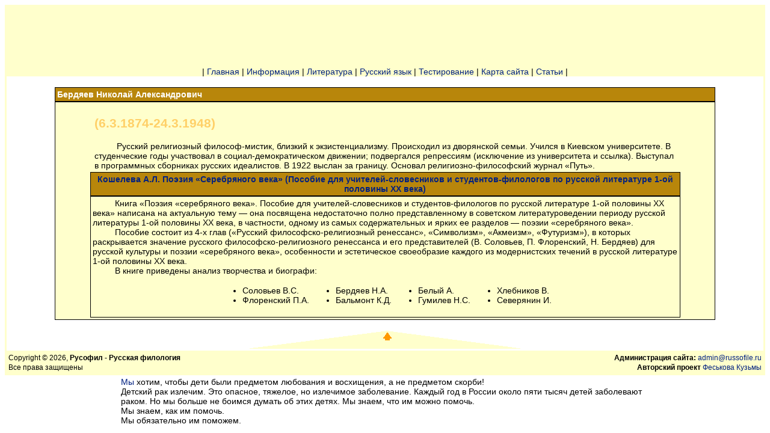

--- FILE ---
content_type: text/html; charset=UTF-8
request_url: https://russofile.ru/berdyaev/
body_size: 6987
content:
<!DOCTYPE html>
<html lang="ru-RU">
<head>
	<meta charset="UTF-8">
	<meta name="viewport" content="initial-scale=1.0, width=device-width">
	<title>Бердяев Николай Александрович - Русофил - Русская филология</title>
	<meta name='robots' content='index, follow, max-image-preview:large, max-snippet:-1, max-video-preview:-1' />

	<!-- This site is optimized with the Yoast SEO plugin v21.0 - https://yoast.com/wordpress/plugins/seo/ -->
	<meta name="description" content="Перечень материалов: Бердяев Николай Александрович" />
	<link rel="canonical" href="https://russofile.ru/berdyaev/" />
	<meta property="og:locale" content="ru_RU" />
	<meta property="og:type" content="article" />
	<meta property="og:title" content="Бердяев Николай Александрович - Русофил - Русская филология" />
	<meta property="og:description" content="Перечень материалов: Бердяев Николай Александрович" />
	<meta property="og:url" content="https://russofile.ru/berdyaev/" />
	<meta property="og:site_name" content="Русофил - Русская филология" />
	<meta property="article:published_time" content="2004-10-26T19:51:00+00:00" />
	<meta property="article:modified_time" content="2023-10-24T01:44:55+00:00" />
	<meta name="author" content="admin" />
	<meta name="twitter:card" content="summary_large_image" />
	<meta name="twitter:label1" content="Написано автором" />
	<meta name="twitter:data1" content="admin" />
	<script type="application/ld+json" class="yoast-schema-graph">{"@context":"https://schema.org","@graph":[{"@type":"WebPage","@id":"https://russofile.ru/berdyaev/","url":"https://russofile.ru/berdyaev/","name":"Бердяев Николай Александрович - Русофил - Русская филология","isPartOf":{"@id":"https://russofile.ru/#website"},"datePublished":"2004-10-26T19:51:00+00:00","dateModified":"2023-10-24T01:44:55+00:00","author":{"@id":"https://russofile.ru/#/schema/person/9c43880c5743fec822a4546aefe240c0"},"description":"Перечень материалов: Бердяев Николай Александрович","breadcrumb":{"@id":"https://russofile.ru/berdyaev/#breadcrumb"},"inLanguage":"ru-RU","potentialAction":[{"@type":"ReadAction","target":["https://russofile.ru/berdyaev/"]}]},{"@type":"BreadcrumbList","@id":"https://russofile.ru/berdyaev/#breadcrumb","itemListElement":[{"@type":"ListItem","position":1,"name":"Главная страница","item":"https://russofile.ru/"},{"@type":"ListItem","position":2,"name":"Бердяев Николай Александрович"}]},{"@type":"WebSite","@id":"https://russofile.ru/#website","url":"https://russofile.ru/","name":"Русофил - Русская филология","description":"Образовательный ресурс","potentialAction":[{"@type":"SearchAction","target":{"@type":"EntryPoint","urlTemplate":"https://russofile.ru/?s={search_term_string}"},"query-input":"required name=search_term_string"}],"inLanguage":"ru-RU"},{"@type":"Person","@id":"https://russofile.ru/#/schema/person/9c43880c5743fec822a4546aefe240c0","name":"admin","image":{"@type":"ImageObject","inLanguage":"ru-RU","@id":"https://russofile.ru/#/schema/person/image/","url":"https://secure.gravatar.com/avatar/2d6826023f031865b164c14f78254c0e?s=96&d=mm&r=g","contentUrl":"https://secure.gravatar.com/avatar/2d6826023f031865b164c14f78254c0e?s=96&d=mm&r=g","caption":"admin"},"sameAs":["https://russofile.ru"],"url":"https://russofile.ru/author/admin/"}]}</script>
	<!-- / Yoast SEO plugin. -->


<link rel="alternate" type="application/rss+xml" title="Русофил - Русская филология &raquo; Лента комментариев к &laquo;Бердяев Николай Александрович&raquo;" href="https://russofile.ru/berdyaev/feed/" />
<script type="text/javascript">
window._wpemojiSettings = {"baseUrl":"https:\/\/s.w.org\/images\/core\/emoji\/14.0.0\/72x72\/","ext":".png","svgUrl":"https:\/\/s.w.org\/images\/core\/emoji\/14.0.0\/svg\/","svgExt":".svg","source":{"concatemoji":"https:\/\/russofile.ru\/wp-includes\/js\/wp-emoji-release.min.js?ver=6.1.1"}};
/*! This file is auto-generated */
!function(e,a,t){var n,r,o,i=a.createElement("canvas"),p=i.getContext&&i.getContext("2d");function s(e,t){var a=String.fromCharCode,e=(p.clearRect(0,0,i.width,i.height),p.fillText(a.apply(this,e),0,0),i.toDataURL());return p.clearRect(0,0,i.width,i.height),p.fillText(a.apply(this,t),0,0),e===i.toDataURL()}function c(e){var t=a.createElement("script");t.src=e,t.defer=t.type="text/javascript",a.getElementsByTagName("head")[0].appendChild(t)}for(o=Array("flag","emoji"),t.supports={everything:!0,everythingExceptFlag:!0},r=0;r<o.length;r++)t.supports[o[r]]=function(e){if(p&&p.fillText)switch(p.textBaseline="top",p.font="600 32px Arial",e){case"flag":return s([127987,65039,8205,9895,65039],[127987,65039,8203,9895,65039])?!1:!s([55356,56826,55356,56819],[55356,56826,8203,55356,56819])&&!s([55356,57332,56128,56423,56128,56418,56128,56421,56128,56430,56128,56423,56128,56447],[55356,57332,8203,56128,56423,8203,56128,56418,8203,56128,56421,8203,56128,56430,8203,56128,56423,8203,56128,56447]);case"emoji":return!s([129777,127995,8205,129778,127999],[129777,127995,8203,129778,127999])}return!1}(o[r]),t.supports.everything=t.supports.everything&&t.supports[o[r]],"flag"!==o[r]&&(t.supports.everythingExceptFlag=t.supports.everythingExceptFlag&&t.supports[o[r]]);t.supports.everythingExceptFlag=t.supports.everythingExceptFlag&&!t.supports.flag,t.DOMReady=!1,t.readyCallback=function(){t.DOMReady=!0},t.supports.everything||(n=function(){t.readyCallback()},a.addEventListener?(a.addEventListener("DOMContentLoaded",n,!1),e.addEventListener("load",n,!1)):(e.attachEvent("onload",n),a.attachEvent("onreadystatechange",function(){"complete"===a.readyState&&t.readyCallback()})),(e=t.source||{}).concatemoji?c(e.concatemoji):e.wpemoji&&e.twemoji&&(c(e.twemoji),c(e.wpemoji)))}(window,document,window._wpemojiSettings);
</script>
<style type="text/css">
img.wp-smiley,
img.emoji {
	display: inline !important;
	border: none !important;
	box-shadow: none !important;
	height: 1em !important;
	width: 1em !important;
	margin: 0 0.07em !important;
	vertical-align: -0.1em !important;
	background: none !important;
	padding: 0 !important;
}
</style>
	<link rel='stylesheet' id='wp-block-library-css' href='https://russofile.ru/wp-includes/css/dist/block-library/style.min.css?ver=6.1.1' type='text/css' media='all' />
<link rel='stylesheet' id='classic-theme-styles-css' href='https://russofile.ru/wp-includes/css/classic-themes.min.css?ver=1' type='text/css' media='all' />
<style id='global-styles-inline-css' type='text/css'>
body{--wp--preset--color--black: #000000;--wp--preset--color--cyan-bluish-gray: #abb8c3;--wp--preset--color--white: #ffffff;--wp--preset--color--pale-pink: #f78da7;--wp--preset--color--vivid-red: #cf2e2e;--wp--preset--color--luminous-vivid-orange: #ff6900;--wp--preset--color--luminous-vivid-amber: #fcb900;--wp--preset--color--light-green-cyan: #7bdcb5;--wp--preset--color--vivid-green-cyan: #00d084;--wp--preset--color--pale-cyan-blue: #8ed1fc;--wp--preset--color--vivid-cyan-blue: #0693e3;--wp--preset--color--vivid-purple: #9b51e0;--wp--preset--gradient--vivid-cyan-blue-to-vivid-purple: linear-gradient(135deg,rgba(6,147,227,1) 0%,rgb(155,81,224) 100%);--wp--preset--gradient--light-green-cyan-to-vivid-green-cyan: linear-gradient(135deg,rgb(122,220,180) 0%,rgb(0,208,130) 100%);--wp--preset--gradient--luminous-vivid-amber-to-luminous-vivid-orange: linear-gradient(135deg,rgba(252,185,0,1) 0%,rgba(255,105,0,1) 100%);--wp--preset--gradient--luminous-vivid-orange-to-vivid-red: linear-gradient(135deg,rgba(255,105,0,1) 0%,rgb(207,46,46) 100%);--wp--preset--gradient--very-light-gray-to-cyan-bluish-gray: linear-gradient(135deg,rgb(238,238,238) 0%,rgb(169,184,195) 100%);--wp--preset--gradient--cool-to-warm-spectrum: linear-gradient(135deg,rgb(74,234,220) 0%,rgb(151,120,209) 20%,rgb(207,42,186) 40%,rgb(238,44,130) 60%,rgb(251,105,98) 80%,rgb(254,248,76) 100%);--wp--preset--gradient--blush-light-purple: linear-gradient(135deg,rgb(255,206,236) 0%,rgb(152,150,240) 100%);--wp--preset--gradient--blush-bordeaux: linear-gradient(135deg,rgb(254,205,165) 0%,rgb(254,45,45) 50%,rgb(107,0,62) 100%);--wp--preset--gradient--luminous-dusk: linear-gradient(135deg,rgb(255,203,112) 0%,rgb(199,81,192) 50%,rgb(65,88,208) 100%);--wp--preset--gradient--pale-ocean: linear-gradient(135deg,rgb(255,245,203) 0%,rgb(182,227,212) 50%,rgb(51,167,181) 100%);--wp--preset--gradient--electric-grass: linear-gradient(135deg,rgb(202,248,128) 0%,rgb(113,206,126) 100%);--wp--preset--gradient--midnight: linear-gradient(135deg,rgb(2,3,129) 0%,rgb(40,116,252) 100%);--wp--preset--duotone--dark-grayscale: url('#wp-duotone-dark-grayscale');--wp--preset--duotone--grayscale: url('#wp-duotone-grayscale');--wp--preset--duotone--purple-yellow: url('#wp-duotone-purple-yellow');--wp--preset--duotone--blue-red: url('#wp-duotone-blue-red');--wp--preset--duotone--midnight: url('#wp-duotone-midnight');--wp--preset--duotone--magenta-yellow: url('#wp-duotone-magenta-yellow');--wp--preset--duotone--purple-green: url('#wp-duotone-purple-green');--wp--preset--duotone--blue-orange: url('#wp-duotone-blue-orange');--wp--preset--font-size--small: 13px;--wp--preset--font-size--medium: 20px;--wp--preset--font-size--large: 36px;--wp--preset--font-size--x-large: 42px;--wp--preset--spacing--20: 0.44rem;--wp--preset--spacing--30: 0.67rem;--wp--preset--spacing--40: 1rem;--wp--preset--spacing--50: 1.5rem;--wp--preset--spacing--60: 2.25rem;--wp--preset--spacing--70: 3.38rem;--wp--preset--spacing--80: 5.06rem;}:where(.is-layout-flex){gap: 0.5em;}body .is-layout-flow > .alignleft{float: left;margin-inline-start: 0;margin-inline-end: 2em;}body .is-layout-flow > .alignright{float: right;margin-inline-start: 2em;margin-inline-end: 0;}body .is-layout-flow > .aligncenter{margin-left: auto !important;margin-right: auto !important;}body .is-layout-constrained > .alignleft{float: left;margin-inline-start: 0;margin-inline-end: 2em;}body .is-layout-constrained > .alignright{float: right;margin-inline-start: 2em;margin-inline-end: 0;}body .is-layout-constrained > .aligncenter{margin-left: auto !important;margin-right: auto !important;}body .is-layout-constrained > :where(:not(.alignleft):not(.alignright):not(.alignfull)){max-width: var(--wp--style--global--content-size);margin-left: auto !important;margin-right: auto !important;}body .is-layout-constrained > .alignwide{max-width: var(--wp--style--global--wide-size);}body .is-layout-flex{display: flex;}body .is-layout-flex{flex-wrap: wrap;align-items: center;}body .is-layout-flex > *{margin: 0;}:where(.wp-block-columns.is-layout-flex){gap: 2em;}.has-black-color{color: var(--wp--preset--color--black) !important;}.has-cyan-bluish-gray-color{color: var(--wp--preset--color--cyan-bluish-gray) !important;}.has-white-color{color: var(--wp--preset--color--white) !important;}.has-pale-pink-color{color: var(--wp--preset--color--pale-pink) !important;}.has-vivid-red-color{color: var(--wp--preset--color--vivid-red) !important;}.has-luminous-vivid-orange-color{color: var(--wp--preset--color--luminous-vivid-orange) !important;}.has-luminous-vivid-amber-color{color: var(--wp--preset--color--luminous-vivid-amber) !important;}.has-light-green-cyan-color{color: var(--wp--preset--color--light-green-cyan) !important;}.has-vivid-green-cyan-color{color: var(--wp--preset--color--vivid-green-cyan) !important;}.has-pale-cyan-blue-color{color: var(--wp--preset--color--pale-cyan-blue) !important;}.has-vivid-cyan-blue-color{color: var(--wp--preset--color--vivid-cyan-blue) !important;}.has-vivid-purple-color{color: var(--wp--preset--color--vivid-purple) !important;}.has-black-background-color{background-color: var(--wp--preset--color--black) !important;}.has-cyan-bluish-gray-background-color{background-color: var(--wp--preset--color--cyan-bluish-gray) !important;}.has-white-background-color{background-color: var(--wp--preset--color--white) !important;}.has-pale-pink-background-color{background-color: var(--wp--preset--color--pale-pink) !important;}.has-vivid-red-background-color{background-color: var(--wp--preset--color--vivid-red) !important;}.has-luminous-vivid-orange-background-color{background-color: var(--wp--preset--color--luminous-vivid-orange) !important;}.has-luminous-vivid-amber-background-color{background-color: var(--wp--preset--color--luminous-vivid-amber) !important;}.has-light-green-cyan-background-color{background-color: var(--wp--preset--color--light-green-cyan) !important;}.has-vivid-green-cyan-background-color{background-color: var(--wp--preset--color--vivid-green-cyan) !important;}.has-pale-cyan-blue-background-color{background-color: var(--wp--preset--color--pale-cyan-blue) !important;}.has-vivid-cyan-blue-background-color{background-color: var(--wp--preset--color--vivid-cyan-blue) !important;}.has-vivid-purple-background-color{background-color: var(--wp--preset--color--vivid-purple) !important;}.has-black-border-color{border-color: var(--wp--preset--color--black) !important;}.has-cyan-bluish-gray-border-color{border-color: var(--wp--preset--color--cyan-bluish-gray) !important;}.has-white-border-color{border-color: var(--wp--preset--color--white) !important;}.has-pale-pink-border-color{border-color: var(--wp--preset--color--pale-pink) !important;}.has-vivid-red-border-color{border-color: var(--wp--preset--color--vivid-red) !important;}.has-luminous-vivid-orange-border-color{border-color: var(--wp--preset--color--luminous-vivid-orange) !important;}.has-luminous-vivid-amber-border-color{border-color: var(--wp--preset--color--luminous-vivid-amber) !important;}.has-light-green-cyan-border-color{border-color: var(--wp--preset--color--light-green-cyan) !important;}.has-vivid-green-cyan-border-color{border-color: var(--wp--preset--color--vivid-green-cyan) !important;}.has-pale-cyan-blue-border-color{border-color: var(--wp--preset--color--pale-cyan-blue) !important;}.has-vivid-cyan-blue-border-color{border-color: var(--wp--preset--color--vivid-cyan-blue) !important;}.has-vivid-purple-border-color{border-color: var(--wp--preset--color--vivid-purple) !important;}.has-vivid-cyan-blue-to-vivid-purple-gradient-background{background: var(--wp--preset--gradient--vivid-cyan-blue-to-vivid-purple) !important;}.has-light-green-cyan-to-vivid-green-cyan-gradient-background{background: var(--wp--preset--gradient--light-green-cyan-to-vivid-green-cyan) !important;}.has-luminous-vivid-amber-to-luminous-vivid-orange-gradient-background{background: var(--wp--preset--gradient--luminous-vivid-amber-to-luminous-vivid-orange) !important;}.has-luminous-vivid-orange-to-vivid-red-gradient-background{background: var(--wp--preset--gradient--luminous-vivid-orange-to-vivid-red) !important;}.has-very-light-gray-to-cyan-bluish-gray-gradient-background{background: var(--wp--preset--gradient--very-light-gray-to-cyan-bluish-gray) !important;}.has-cool-to-warm-spectrum-gradient-background{background: var(--wp--preset--gradient--cool-to-warm-spectrum) !important;}.has-blush-light-purple-gradient-background{background: var(--wp--preset--gradient--blush-light-purple) !important;}.has-blush-bordeaux-gradient-background{background: var(--wp--preset--gradient--blush-bordeaux) !important;}.has-luminous-dusk-gradient-background{background: var(--wp--preset--gradient--luminous-dusk) !important;}.has-pale-ocean-gradient-background{background: var(--wp--preset--gradient--pale-ocean) !important;}.has-electric-grass-gradient-background{background: var(--wp--preset--gradient--electric-grass) !important;}.has-midnight-gradient-background{background: var(--wp--preset--gradient--midnight) !important;}.has-small-font-size{font-size: var(--wp--preset--font-size--small) !important;}.has-medium-font-size{font-size: var(--wp--preset--font-size--medium) !important;}.has-large-font-size{font-size: var(--wp--preset--font-size--large) !important;}.has-x-large-font-size{font-size: var(--wp--preset--font-size--x-large) !important;}
.wp-block-navigation a:where(:not(.wp-element-button)){color: inherit;}
:where(.wp-block-columns.is-layout-flex){gap: 2em;}
.wp-block-pullquote{font-size: 1.5em;line-height: 1.6;}
</style>
<link rel='stylesheet' id='russofile-css' href='https://russofile.ru/wp-content/themes/russofile/style.css?ver=6.1.1' type='text/css' media='all' />
<link rel="https://api.w.org/" href="https://russofile.ru/wp-json/" /><link rel="alternate" type="application/json" href="https://russofile.ru/wp-json/wp/v2/posts/14" /><link rel="EditURI" type="application/rsd+xml" title="RSD" href="https://russofile.ru/xmlrpc.php?rsd" />
<link rel="wlwmanifest" type="application/wlwmanifest+xml" href="https://russofile.ru/wp-includes/wlwmanifest.xml" />
<meta name="generator" content="WordPress 6.1.1" />
<link rel='shortlink' href='https://russofile.ru/?p=14' />
<link rel="alternate" type="application/json+oembed" href="https://russofile.ru/wp-json/oembed/1.0/embed?url=https%3A%2F%2Frussofile.ru%2Fberdyaev%2F" />
<link rel="alternate" type="text/xml+oembed" href="https://russofile.ru/wp-json/oembed/1.0/embed?url=https%3A%2F%2Frussofile.ru%2Fberdyaev%2F&#038;format=xml" />
<style type="text/css">.recentcomments a{display:inline !important;padding:0 !important;margin:0 !important;}</style></head>
<body class="post-template-default single single-post postid-14 single-format-standard">
<table class="BORDER" width="100%" cellspacing="0" cellpadding="0" border="0">
	<tbody>
		<tr>
			<td>
				<table width="100%" cellspacing="0" cellpadding="0" border="0">
					<tbody>
						<tr>
							<td class="MAIN_TITLE">
								<object classid="clsid:d27cdb6e-ae6d-11cf-96b8-444553540000" codebase="https://download.macromedia.com/pub/shockwave/cabs/flash/swflash.cab#version=7,0,0,0" id="menu_logo" width="263" height="100" align="middle">
									<param name="allowScriptAccess" value="sameDomain">
									<param name="movie" value="https://russofile.ru/wp-content/themes/russofile/images/menu_logo.swf">
									<param name="quality" value="high">
									<param name="bgcolor" value="#ffffcc">
								</object>
							</td>
							<td class="MAIN_TITLE" width="100%" align="center">
								<object classid="clsid:d27cdb6e-ae6d-11cf-96b8-444553540000" codebase="https://download.macromedia.com/pub/shockwave/cabs/flash/swflash.cab#version=7,0,0,0" id="menu_buttios" width="373" height="100" align="middle">
									<param name="allowScriptAccess" value="sameDomain">
									<param name="movie" value="https://russofile.ru/wp-content/themes/russofile/images/menu_buttios.swf">
									<param name="quality" value="high">
									<param name="bgcolor" value="#ffffcc">
								</object>
							</td>
							<td class="MAIN_TITLE">
								<object classid="clsid:d27cdb6e-ae6d-11cf-96b8-444553540000" codebase="https://download.macromedia.com/pub/shockwave/cabs/flash/swflash.cab#version=7,0,0,0" id="menu_animation" width="100" height="100" align="middle">
									<param name="allowScriptAccess" value="sameDomain">
									<param name="movie" value="https://russofile.ru/wp-content/themes/russofile/images/menu_animation.swf">
									<param name="quality" value="high">
									<param name="bgcolor" value="#ffffcc">
								</object>
							</td>
						</tr>
					</tbody>
				</table>
				<table width="100%" cellspacing="0" cellpadding="0" border="0">
					<tbody>
						<tr>
							<td colspan="3" class="MAIN_TITLE" align="center">
								<center>| <a href="/" title="Главная">Главная</a> | <a href="/info/" title="Информация">Информация</a> | <a href="/lit/" title="Литература">Литература</a> | <a href="/rus/" title="Русский язык">Русский язык</a> | <a href="/test/" title="Тестирование">Тестирование</a> | <a href="/map/" title="Карта сайта">Карта сайта</a> | <a href="/article/" title="Статьи">Статьи</a> | </center>
							</td>
						</tr>
						<tr>
							<td colspan="3" class="CONTENT" width="100%" valign="top">
							<div id="content">
	<table width="90%" cellspacing="0" cellpadding="3" border="0" align="center">
	<tbody>
		<tr>
			<td class="NEWS_TITLE" width="100%"><strong>Бердяев Николай Александрович</strong></td>
		</tr>
		<tr>
			<td class="NEWS_DESCRIPTION">
				<table align="center" border="0" width="90%">
<tr>
<td></td>
<td>
<h2>(6.3.1874-24.3.1948)</h2>
<p align="justify">
<p>Русский религиозный философ-мистик, близкий к экзистенциализму. Происходил из дворянской семьи. Учился в Киевском университете. В студенческие годы участвовал в социал-демократическом движении; подвергался репрессиям (исключение из университета и ссылка). Выступал в программных сборниках русских идеалистов. В 1922 выслан за границу. Основал религиозно-философский журнал &#171;Путь&#187;.</p>
</p>
</td>
</tr>
</table>
<table border="0" align="center" cellpadding="3" cellspacing="0" width="90%">
<tr>
<td class="ARTICLE_TITLE" align="center"><a href="/articles/article_43.php" title="Кошелева А.Л. Поэзия «Серебряного века» (Пособие для учителей-словесников и студентов-филологов по русской литературе 1-ой половины XX века)">Кошелева А.Л. Поэзия «Серебряного века» (Пособие для учителей-словесников и студентов-филологов по русской литературе 1-ой половины XX века)</a></td>
</tr>
<tr>
<td class="ARTICLE_DESCRIPTION">
<p align="justify">
<p>Книга «Поэзия «серебряного века». Пособие для учителей-словесников и студентов-филологов по русской литературе 1-ой половины XX века» написана на актуальную тему &#8212; она посвящена недостаточно полно представленному в советском литературоведении периоду русской литературы 1-ой половины XX века, в частности, одному из самых содержательных и ярких ее разделов &#8212; поэзии «серебряного века».</p>
<p>Пособие состоит из 4-х глав («Русский философско-религиозный ренессанс», «Символизм», «Акмеизм», «Футуризм»), в которых раскрывается значение русского философско-религиозного ренессанса и его представителей (В. Соловьев, П. Флоренский, Н. Бердяев) для русской культуры и поэзии «серебряного века», особенности и эстетическое своеобразие каждого из модернистских течений в русской литературе 1-ой половины XX века.</p>
<p>В книге приведены анализ творчества и биографи:</p>
<p><center></p>
<table border="0">
<tr>
<td>
<ul>
<li>Соловьев В.С.</li>
<li>Флоренский П.А.</li>
</ul>
</td>
<td>
<ul>
<li>Бердяев Н.А.</li>
<li>Бальмонт К.Д.</li>
</ul>
</td>
<td>
<ul>
<li>Белый А.</li>
<li>Гумилев Н.С.</li>
</ul>
</td>
<td>
<ul>
<li>Хлебников В.</li>
<li>Северянин И.</li>
</ul>
</td>
</tr>
</table>
<p></center>
</td>
</tr>
</table>
			</td>
		</tr>
	</tbody>
</table>
</div>

							</td>
						</tr>
						<tr>
							<td colspan="3" align="center"><a href="#start" title="В начало страницы Главная страница"><img alt="В начало страницы Главная страница" src="https://russofile.ru/wp-content/themes/russofile/images/up.gif" border="0"></a></td>
						</tr>
						<tr>
							<td class="MAIN_TITLE" colspan="3">
								<table width="100%" cellspacing="0" cellpadding="3" border="0">
									<tbody>
										<tr>
											<td class="MAIN_TITLE" width="45%" align="left"><small>Copyright © 2026, <strong>Русофил - Русская филология</strong><br>Все права защищены</small></td>
											<td class="BODY_WEBMASTER" width="45%" align="right"><small><strong>Администрация сайта:</strong> <a href="mailto:admin@russofile.ru" title="Написать разработчикам сайта">admin@russofile.ru</a><br><strong>Авторский проект </strong> <a href="/kuzma/" target="_blank" title="Посетить страницу разработчика">Феськова Кузьмы</a></small></td>
										</tr>
									</tbody>
								</table>
							</td>
						</tr>
					</tbody>
				</table>
			</td>
		</tr>
	</tbody>
</table>
<center>
	<table width="70%">
		<tbody>
			<tr>
				<td>
					<span style="color:black;"><a href="#" target="_blank">Мы</a> хотим, чтобы дети были предметом любования и восхищения, а не предметом скорби!
					<br>
					Детский рак излечим. Это опасное, тяжелое, но излечимое заболевание. Каждый год в России около пяти тысяч детей заболевают раком. Но мы больше не боимся думать об этих детях. Мы знаем, что им можно помочь.
					<br>
					Мы знаем, как им помочь.
					<br>
					Мы обязательно им поможем.
					</span>
				</td>
			</tr>
		</tbody>
	</table>
</center>
</body>
</html>

--- FILE ---
content_type: text/css
request_url: https://russofile.ru/wp-content/themes/russofile/style.css?ver=6.1.1
body_size: 1138
content:
/* @import url('fonts/fontawesome/css/font-awesome.css'); */

BODY{color:Black;background-color:White;font-family:sans-serif;font-size:14px;}
EM{font-family:cursive;font-size:14px;}
TABLE.BORDER{border-color:#FFFFCC;border-style:Solid;border-width:3px;}
TD{font-family:sans-serif;font-size:14px;}
TD.CONTENT{padding:.5cm .5cm .5cm;}
A{color: #002080;text-decoration:none;}
A:hover{color:#D49000;}
P{text-indent:1cm;margin:0cm;}
PRE{font-size:16px;}
TEXTAREA,INPUT{border-color:Black;border-style:Solid;border-width:1px;font-family:Verdana,Arial;color:Black;font-size:14px;}
TD.ERROR_TITLE{border:3px solid Red;background-color:Red;color:White;font-weight:Bold;font-size:14px;}
TD.ERROR_BODY{border:3px solid Red;background-color:White;color:Black;font-size:14px;}
TD.INFO_TITLE{background-color:#631931;color:White;font-weight:Bold;}
TD.INFO_BODY{border:1px solid #631931;background-color:#C9B0AF;}
HR{color:#FFFFCC;}
H1{color:#FFD068;}
H2{color:#FFD068;}
H3{color:#FFD068;}
.P1{letter-spacing:2pt}
TD.MAIN_TITLE{background-color:#FFFFCC;}
.CAPITAL{color:#FFD068;font-size:20px;font-weight:Bold;}
.WARNING{color:Red;font-size:20px;font-weight:Bold;}
IMG.ARTICLE_RES{border:1px solid #D49000;}
TD.ARTICLE_TITLE{background-color:#B8860B;color:White;font-weight:Bold;border:1px solid Black;}
TD.ARTICLE_DESCRIPTION{background-color:#FFFFCC;border:1px solid Black;}
TD.NEWS_TITLE{background-color:#B8860B;color:White;font-weight:Bold;border:1px solid Black;}
TD.NEWS_DESCRIPTION{background-color:#FFFFCC;border:1px solid Black;}
A.ARTICLE{color: #FFFFCC;text-decoration:none;}
A:hover.ARTICLE{color:LightBlue;}

.page-title {
	margin-bottom: 20px;
	text-align: center;
}
.pages {
	margin: 20px 0;
	text-align: center;
	font-size: 120%;
}

#content {

}

.alignnone {
    margin: 5px 20px 20px 0;
}

.aligncenter,
div.aligncenter {
    display: block;
    margin: 5px auto 5px auto;
}

.alignright {
    float:right;
    margin: 5px 0 20px 20px;
}

.alignleft {
    float: left;
    margin: 5px 20px 20px 0;
}

a img.alignright {
    float: right;
    margin: 5px 0 20px 20px;
}

a img.alignnone {
    margin: 5px 20px 20px 0;
}

a img.alignleft {
    float: left;
    margin: 5px 20px 20px 0;
}

a img.aligncenter {
    display: block;
    margin-left: auto;
    margin-right: auto
}

.wp-caption {
    background: #fff;
    border: 1px solid #f0f0f0;
    max-width: 96%;
    padding: 5px 3px 10px;
    text-align: center;
}

.wp-caption.alignnone {
    margin: 5px 20px 20px 0;
}

.wp-caption.alignleft {
    margin: 5px 20px 20px 0;
}

.wp-caption.alignright {
    margin: 5px 0 20px 20px;
}

.wp-caption img {
    border: 0 none;
    height: auto;
    margin: 0;
    max-width: 98.5%;
    padding: 0;
    width: auto;
}

.wp-caption p.wp-caption-text {
    font-size: 11px;
    line-height: 17px;
    margin: 0;
    padding: 0 4px 5px;
}


.screen-reader-text {
	clip: rect(1px, 1px, 1px, 1px);
	position: absolute !important;
	height: 1px;
	width: 1px;
	overflow: hidden;
}

.screen-reader-text:focus {
	background-color: #f1f1f1;
	border-radius: 3px;
	box-shadow: 0 0 2px 2px rgba(0, 0, 0, 0.6);
	clip: auto !important;
	color: #21759b;
	display: block;
	font-size: 14px;
	font-size: 0.875rem;
	font-weight: bold;
	height: auto;
	left: 5px;
	line-height: normal;
	padding: 15px 23px 14px;
	text-decoration: none;
	top: 5px;
	width: auto;
	z-index: 100000;
}